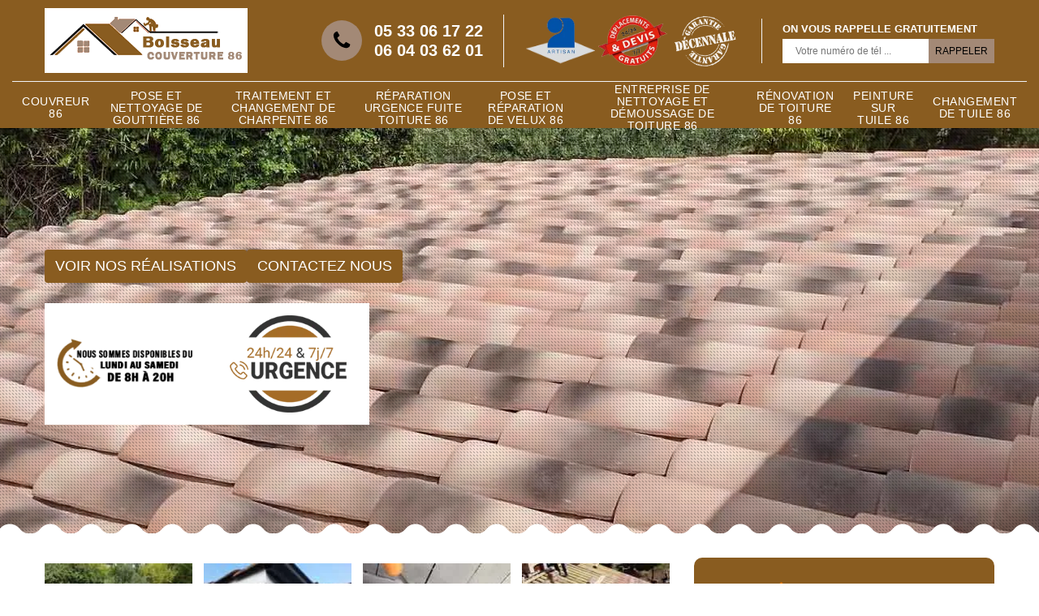

--- FILE ---
content_type: text/html; charset=UTF-8
request_url: https://www.artisan-couvreur-86.fr/couvreur-reparation-toiture-marigny-brizay-86380
body_size: 5443
content:
<!DOCTYPE html>
<html dir="ltr" lang="fr-FR">
<head>
		<meta charset="UTF-8" />
    <meta name=viewport content="width=device-width, initial-scale=1.0, minimum-scale=1.0 maximum-scale=1.0">
    <meta http-equiv="content-type" content="text/html; charset=UTF-8" >
    <title>Couvreur à Marigny Brizay 86380 tous travaux sur toiture.</title>
        <meta name="description" content="Couvreur à Marigny Brizay 86380, artisan de confiance pour une parfaite exécution de tous vos travaux sur votre toiture, devis gratuit Boisseau Couverture  tel: 05 33 06 17 22.">        <link rel="canonical" href="https://www.artisan-couvreur-86.fr/couvreur-reparation-toiture-marigny-brizay-86380" />    
    <link rel="shortcut icon" href="/skins/default/images/p/favicon.ico" type="image/x-icon">
	   <link rel="icon" href="/skins/default/images/p/favicon.ico" type="image/x-icon">
    <link href="/skins/default/css/style.css?v=20260108" rel="stylesheet" type="text/css"/> 
    <link rel="preconnect" href="https://www.googletagmanager.com">
    <link rel="preconnect" href="https://nominatim.openstreetmap.org"></head>
<body class="Desktop ville">
    
    <header class="header"><div class="header-top"><div class="container"><div class="d-flex align-items-center justify-content-between"><a href="/" title="logo-couverture-boisseau-couverture" class="logo"><img loading="lazy" src="/skins/default/images/p/Logo-boisseau-couverture.png" loading="lazy" alt="couverture-boisseau-couverture" width="220" height="93"/></a><div class="right-block"><div class="topRight d-flex align-items-center justify-content-end"><div class="tel_top"><img loading="lazy" src="/skins/default/images/img/phone.svg" loading="lazy" alt="Tel" width="26" height="26"/><div><a href="tel:0533061722">05 33 06 17 22</a><a href="tel:0604036201">06 04 03 62 01</a></div></div><div class="logo-divres"><img loading="lazy" src="/skins/default/images/img/logo_artisan.webp" loading="lazy" alt="Artisan" width="85" height="85"/><img loading="lazy" src="/skins/default/images/img/logo_devisGratuit.webp" loading="lazy" alt="Devis gratuit" width="85" height="85"/><img loading="lazy" src="/skins/default/images/img/logo_gdecennale.webp" loading="lazy" alt="G. Decennale" width="85" height="85"/></div><div class="rappel_top"><strong>On vous rappelle gratuitement</strong><form action="/message.php" method="post" id="rappel_immediat"><input type="text" name="mail" id="mail2" value=""><input type="hidden" name="type" value="rappel"><input type="text" name="numtel" required="" placeholder="Votre numéro de tél ..." class="form-input"><input type="submit" name="OK" value="RAPPELER" class=" btn btn-submit"></form></div></div></div></div></div><div class="menu"><div class="container"><nav class="nav"><ul class="nav-list"><li class="nav-item"><a href="/">Couvreur 86</a></li><li class="nav-item"><a href="nettoyage-pose-gouttiere-vienne-86">Pose et nettoyage de gouttière 86</a></li><li class="nav-item"><a href="traitement-changement-charpente-vienne-86">Traitement et changement de charpente 86</a></li><li class="nav-item"><a href="reparation-fuite-toiture-vienne-86">Réparation urgence fuite toiture  86</a></li><li class="nav-item"><a href="pose-reparation-velux-vienne-86">Pose et réparation de velux 86</a></li><li class="nav-item"><a href="nettoyage-demoussage-toiture-vienne-86">Entreprise de nettoyage et démoussage de toiture 86</a></li><li class="nav-item"><a href="renovation-toiture-vienne-86">Rénovation de toiture 86 </a></li><li class="nav-item"><a href="peinture-sur-tuile-vienne-86">Peinture sur tuile 86</a></li><li class="nav-item"><a href="changement-tuile-toiture-vienne-86">Changement de tuile 86</a></li></ul></nav></div></div></div></header>
    <main><div class="containerslider"><div class="homeslider"><div class="fullImg" style="background-image: url('/skins/default/images/p/entreprise-de-couverture-86.webp');"></div></div><div class="caption"><div class="container"><div class="row"><div class="col-md-6"><div class="text-caption"><div class="btn_real"><a href="/realisations" title="Nos réalisations" class="btn btn-realisations">Voir nos réalisations</a><a href="/contact" title="Contactez nous" class="btn btn-realisations">Contactez nous</a></div><div class="horaire"><img loading="lazy" src="/skins/default/images/img/horaire.webp" alt="horaire"/><img loading="lazy" src="/skins/default/images/img/urgence.webp" alt="urgence"/></div></div></div></div></div></div></div><div class="wave-up"></div><div class="Contenu"><div class="container"><div class="corps"><div class="row"><div class="col-lg-8"><div class="mainleft"><div class="competences"><div class="row"><div class="col-lg-3 col-md-4 col-6"><a href="/" class="item-comp"><img loading="lazy" src="/skins/default/images/p/cat-entreprise-de-couverture-boisseau-couverture.webp" loading="lazy" alt="couvreur-86" width="182" height="104"/><span class="h3">Couvreur 86</span></a></div><div class="col-lg-3 col-md-4 col-6"><a href="nettoyage-pose-gouttiere-vienne-86" class="item-comp"><img loading="lazy" src="/skins/default/images/p/cat-nettoyage-et-pose-de-gouttiere-boisseau-couverture.webp" loading="lazy" alt="pose-et-nettoyage-de-gouttiere-86" width="182" height="104"/><span class="h3">Pose et nettoyage de gouttière 86</span></a></div><div class="col-lg-3 col-md-4 col-6"><a href="traitement-changement-charpente-vienne-86" class="item-comp"><img loading="lazy" src="/skins/default/images/p/cat-traitement-et-changement-de-charpente-boisseau-couverture.webp" loading="lazy" alt="traitement-et-changement-de-charpente-86" width="182" height="104"/><span class="h3">Traitement et changement de charpente 86</span></a></div><div class="col-lg-3 col-md-4 col-6"><a href="reparation-fuite-toiture-vienne-86" class="item-comp"><img loading="lazy" src="/skins/default/images/p/cat-urgence-fuite-de-toiture-boisseau-couverture.webp" loading="lazy" alt="reparation-urgence-fuite-toiture-86" width="182" height="104"/><span class="h3">Réparation urgence fuite toiture  86</span></a></div><div class="col-lg-3 col-md-4 col-6"><a href="pose-reparation-velux-vienne-86" class="item-comp"><img loading="lazy" src="/skins/default/images/p/cat-pose-de-velux-boisseau-couverture.webp" loading="lazy" alt="pose-et-reparation-de-velux-86" width="182" height="104"/><span class="h3">Pose et réparation de velux 86</span></a></div><div class="col-lg-3 col-md-4 col-6"><a href="nettoyage-demoussage-toiture-vienne-86" class="item-comp"><img loading="lazy" src="/skins/default/images/p/cat-nettoyage-demoussage-de-toiture-boisseau-couverture.webp" loading="lazy" alt="entreprise-de-nettoyage-et-demoussage-de-toiture-86" width="182" height="104"/><span class="h3">Entreprise de nettoyage et démoussage de toiture 86</span></a></div><div class="col-lg-3 col-md-4 col-6"><a href="renovation-toiture-vienne-86" class="item-comp"><img loading="lazy" src="/skins/default/images/p/cat-renovation-de-toiture-boisseau-couverture.webp" loading="lazy" alt="renovation-de-toiture-86" width="182" height="104"/><span class="h3">Rénovation de toiture 86 </span></a></div><div class="col-lg-3 col-md-4 col-6"><a href="peinture-sur-tuile-vienne-86" class="item-comp"><img loading="lazy" src="/skins/default/images/p/cat-peinture-sur-tuile-et-toiture-boisseau-couverture.webp" loading="lazy" alt="peinture-sur-tuile-86" width="182" height="104"/><span class="h3">Peinture sur tuile 86</span></a></div><div class="col-lg-3 col-md-4 col-6"><a href="changement-tuile-toiture-vienne-86" class="item-comp"><img loading="lazy" src="/skins/default/images/p/cat-changement-de-tuile-boisseau-couverture.webp" loading="lazy" alt="changement-de-tuile-86" width="182" height="104"/><span class="h3">Changement de tuile 86</span></a></div></div></div><div class="text-caption"><h1>couvreur Marigny Brizay 86380 prix intéressants.</h1></div><div class="contenublock"><div class="Block Block0"><div class="bloc-une"><h2>Les équipements de nettoyage des toits dans la ville de Marigny Brizay</h2><p>Pour faire les travaux de nettoyage des toits, les propriétaires des maisons ont l'obligation de faire appel à un couvreur professionnel comme Boisseau Couverture . Veuillez noter qu'il peut utiliser un grand nombre de types de matériel pour procéder aux opérations. De ce fait, il est possible d'utiliser les nettoyeurs à haute pression. À côté de cela, sachez qu'il est aussi probable que le professionnel utilise une brosse. N'oubliez pas que vous pouvez visiter son site web pour avoir de plus amples informations.
</p></div></div><div class="twoBox"><div class="row"><div class="col-lg-6 block-first"><div class="Block Block1"><div class="bloc-tt"><h2>Boisseau Couverture  : un habitué des travaux de rénovation de la toiture d'une habitation dans la ville de Marigny Brizay</h2></div><div class="bgImgF" style="background-image: url(/photos/1614096-entreprise-de-couverture-boisseau-couverture-2.jpg)"></div><div class="bloc-une"><p>Le fait de rénover la toiture d'une habitation ou d'un immeuble est très important. En effet, cette tâche est effectuée dans le cas où la structure a subi des dégradations considérables. Pour prendre en main toutes les opérations, il vaut mieux faire appel à une entreprise de couverture. C'est pour cette raison qu'on vous propose de solliciter le couvreur Boisseau Couverture  qui est habitué à effectuer les tâches dans les règles de l'art. Vous pouvez visiter leur local pour avoir de plus amples informations.
4- La rénovation de la toiture : une opération très dangereuse
</p></div></div></div><div class="col-lg-6 block-last"><div class="Block Block2"><div class="bloc-tt"><h2>Boisseau Couverture  : le professionnel pour le nettoyage de la toiture d'une habitation à Marigny Brizay dans le 86380</h2></div><div class="bgImgF" style="background-image: url(/photos/1614096-entreprise-de-couverture-boisseau-couverture-3.jpg)"></div><div class="bloc-une"><p>Un certain nombre de déchets se rencontre au niveau de la toiture d'une habitation. En effet, il s'agit le plus souvent des mousses et des lichens qui sont très dangereux pour l'étanchéité de la structure. En fait, il est préférable de faire des travaux de nettoyage de la structure. Ainsi, on a la possibilité de vous proposer le service de Boisseau Couverture  qui est une entreprise de couverture. Elle a la très bonne réputation de garantir une meilleure qualité de travail.
</p></div></div></div></div></div><div class="Block Block3"><div class="bloc-une"><h2>Les avantages financiers pour les travaux de réparation de la toiture par Boisseau Couverture  dans la ville de Marigny Brizay</h2><p>La réparation de la toiture est réputée être une opération très coûteuse. En effet, il est possible de bénéficier des avantages financiers pour faire diminuer les tarifs des opérations. Par conséquent, il est possible d'avoir des subventions qui peuvent être octroyées par des collectivités territoriales décentralisées comme la mairie. À côté de cela, il y a les crédits d'impôt réduisant le taux d'imposition. Pour pouvoir bénéficier de ces aides, il faut faire appel à un professionnel comme Boisseau Couverture .
</p></div></div><div class="twoBox"><div class="row"><div class="col-lg-6 block-first"><div class="Block Block4"><div class="bloc-tt"><h2>Le nettoyage à haute pression de la toiture dans la ville de Marigny Brizay</h2></div><div class="bgImgF" style="background-image: url(/photos/1614096-entreprise-de-couverture-boisseau-couverture-4.jpg)"></div><div class="bloc-une"><p>Un toit peut être nettoyé de différentes manières. En effet, si vous faites appel à Boisseau Couverture , il peut utiliser des équipements efficaces comme les nettoyeurs à haute pression. Sachez que cela peut permettre à cet artisan d'économiser de l'énergie. À côté de cela, il y aura une très grande économie d'énergie. Veuillez remarquer que le tarif proposé par l'expert est accessible à tous. De plus, son devis est gratuit et sans engagement. Pour finir, si vous avez besoin de plus amples renseignements, il faut visiter son site web.
</p></div></div></div><div class="col-lg-6 block-last"><div class="Block Block5"><div class="bloc-tt"><h2> Qui a la capacité de réparer les toits endommagés à Marigny Brizay dans le 86380 ?</h2></div><div class="bgImgF" style="background-image: url(/photos/1614096-entreprise-de-couverture-boisseau-couverture-5.jpg)"></div><div class="bloc-une"><p>La réparation de la toiture est une opération assez fréquemment effectuée. Cela est dû à la très forte exposition de la structure à des agressions venant des intempéries ou des mauvais temps. Les travaux sont normalement confiés à des professionnels. Par conséquent, on vous propose le service de Boisseau Couverture  qui dispose des matériels indispensables pour faire le travail dans les règles de l'art. À côté de cela, veuillez remarquer qu'il propose des prix qui sont accessibles à tous.
</p></div></div></div></div></div><div class="Block Block6"><div class="bloc-une"><h2> Boisseau Couverture  : couvreur qui rénove la toiture dans la ville de Marigny Brizay</h2><p>Un couvreur est une société qui a la capacité de faire les travaux de rénovation des toits. En effet, elle doit intervenir dans les situations où les structures sont endommagées. Il arrive aussi que les propriétaires puissent décider de faire les travaux pour changer l'apparence de cette partie supérieure de l'immeuble. Ainsi, on vous propose de faire appel à Boisseau Couverture  pour faire le travail. Sachez qu'il n'a pas de soucis pour garantir une meilleure qualité de travail.
</p></div></div><div class="twoBox"><div class="row"><div class="col-lg-6 block-first"><div class="Block Block7"><div class="bloc-tt"><h2>Boisseau Couverture  : un couvreur qui nettoie les toits dans la ville de Marigny Brizay</h2></div><div class="bgImgF" style="background-image: url(/photos/1614096-entreprise-de-couverture-boisseau-couverture-6.jpg)"></div><div class="bloc-une"><p>Les toits sont des structures qui peuvent être envahies par des déchets. En effet, il est possible que des mousses et de lichens puissent s'y développer. À côté de cela, veuillez noter qu'il est possible d'y rencontrer des branches d'arbres. Par conséquent, pour éviter les problèmes d'étanchéité, il est nécessaire de demander à un couvreur de faire des travaux de nettoyage de la structure. Boisseau Couverture  peut proposer ses services pour faire le travail dans les règles de l'art.
</p></div></div></div><div class="col-lg-6 block-last"><div class="Block Block8"><div class="bloc-tt"><h2> Les raisons de demander à Boisseau Couverture  de faire le travail de remplacement des tuiles à Marigny Brizay dans le 86380</h2></div><div class="bgImgF" style="background-image: url(/photos/1614096-entreprise-de-couverture-boisseau-couverture-7.jpg)"></div><div class="bloc-une"><p>Les travaux de remplacement des tuiles sont une opération qui peut s'avérer être très difficile à effectuer. En effet, il est très important de demander à un couvreur professionnel de faire le travail. Sachez qu'il dispose des équipements de protection individuelle ou EPI pour faire le travail. Par conséquent, il peut travailler dans les meilleures conditions possible. Ainsi, il peut facilement garantir une meilleure qualité de travail. De plus, son devis est toujours gratuit et sans engagement.
</p></div></div></div></div></div><div class="Block Block9"><div class="bloc-une"><h2>Le tarif de la rénovation de la couverture de la toiture à Marigny Brizay dans le 86380 et ses environs</h2><p>La rénovation des toits est une opération qui est nécessairement effectuée par des professionnels. En effet, il est nécessaire de les confier à Boisseau Couverture  qui est un couvreur professionnel. Sachez qu'il peut fixer le tarif de ses opérations en se basant sur des critères de prix. À côté de cela, veuillez noter qu'il est possible de se baser sur la dimension de la structure. Les matériels nécessaires pour les tâches sont aussi à prendre en compte. Il ne faut pas oublier que cet expert peut proposer des tarifs très intéressants et accessibles à tous.
</p></div></div><div class="Block Block10"><div class="bloc-une"><h2>Bonne entreprise de couverture trouvable à Marigny Brizay</h2><p>Boisseau Couverture  est une entreprise professionnelle en travaux de couverture de la maison. Nous sommes spécialistes en dépannage d’un toit mal peinte, infiltré, mal isolé ou une toiture qui s’envole. Nous réalisons en toute efficacité d’un travail de rénovation et pareillement un service de changement de toiture et tuile. Afin de faciliter l’adoption de l’accord entre notre société et notre client respectif, nous réalisons gratuitement un devis de votre projet. Pour intervenir, nous sommes disponibles à déplacer dans toute la zone de Marigny Brizay 86380.  
</p></div></div></div></div></div><div class="col-lg-4"><div class="mainright"><div class="Devisgratuit"><div class="titreD"><img loading="lazy" src="/skins/default/images/img/call.webp" loading="lazy" alt="Devis gratuit" width="125" height="125"/><div><div class="h3">Devis gratuit</div><span>Demandez votre devis gratuitement</span></div></div><form action="/message.php" method="post" id="FormDevis"><input type="text" name="mail" id="mail" value=""><input type="text" name="nom" required="" class="form-input" placeholder="Votre Nom"><input type="text" name="code_postal" required="" class="form-input" placeholder="Votre code postal"><input type="text" name="email" required="" class="form-input" placeholder="Votre email"><input type="text" name="telephone" required="" class="form-input" placeholder="Votre téléphone"><textarea name="message" required="" class="form-input" placeholder="Votre message"></textarea><input type="submit" value="Envoyer ma demande" class="btn btn-submit"></form><div class="coordonne"><div class="h3">Nous contacter</div><div><img loading="lazy" src="/skins/default/images/img/phone.svg" loading="lazy" alt="Tel" width="26" height="26"/><p class="tel"><span><a href="tel:0533061722">05 33 06 17 22</a></span><span><a href="tel:0604036201">06 04 03 62 01</a></span></p></div></div></div><div class="ImgLeft" style="background-image: url(/photos/1614096-entreprise-de-couverture-boisseau-couverture-1.jpg)"></div><div class="MapRight"><div class="h3">Nous localiser</div><span>Entreprise de couverture   Marigny Brizay</span><div id="Map"></div><p><img loading="lazy" src="/skins/default/images/img/map.svg" loading="lazy" alt="Adresse" width="24" height="42"/>80 ROUTE de Rettel <br/> 86540 Thure</p></div></div></div></div></div></div></div><div class="wave-down"></div><div class="categoriesList"><div class="container"><div class="mainleft Services"><b class="Titre">Autres services</b><div class="Liens"><a href="/renovation-toiture-marigny-brizay-86380">Rénovation de toiture Marigny Brizay </a><a href="/changement-tuile-toiture-marigny-brizay-86380">Changement de tuile Marigny Brizay</a><a href="/peinture-sur-tuile-marigny-brizay-86380">Peinture sur tuile Marigny Brizay</a><a href="/nettoyage-demoussage-toiture-marigny-brizay-86380">Entreprise de nettoyage et démoussage de toiture Marigny Brizay</a><a href="/pose-reparation-velux-marigny-brizay-86380">Pose et réparation de velux Marigny Brizay</a><a href="/reparation-fuite-toiture-marigny-brizay-86380">Réparation urgence fuite toiture  Marigny Brizay</a><a href="/traitement-changement-charpente-marigny-brizay-86380">Traitement et changement de charpente Marigny Brizay</a><a href="/nettoyage-pose-gouttiere-marigny-brizay-86380">Pose et nettoyage de gouttière Marigny Brizay</a></div></div></div></div><div class="wave-down down-or"></div></main>
    <footer id="footer"><div class="container"><div class="info-footer"><div class="d-md-flex align-items-center justify-content-between"><p class="adresse"><img loading="lazy" src="/skins/default/images/img/map.svg" loading="lazy" alt="Tel"/>80 ROUTE de Rettel <br/> 86540 Thure</p><p class="tel"><img loading="lazy" src="/skins/default/images/img/phone.svg" loading="lazy" alt="Tel" width="" height="100"/><span><span><a href="tel:0533061722"> 05 33 06 17 22</a></span><span><a href="tel:0604036201"> 06 04 03 62 01</a></span></span></p></div></div><p class="copyright">©2026 - 2026 Tous droits réservés - <a href="/mentions-legales" title="Mentions légales">Mentions légales</a></p></div></footer>
</body>

<script src="/js/jquery-3.6.0.min.js"></script>
<script src="/js/scripts.js"></script>
<script src="skins/default/js/jquery.sticky.js"></script>
<script src="skins/default/js/slick.min.js"></script>

<script type="text/javascript">   
    var Support = 'Desktop';
    $(document).ready(function(){
        // Js lancés une fois la page chargée
              
                      initAnalytics('_');
                //sticky
        if(window.innerWidth > 992) { $(".header").sticky({ topSpacing: 0 }); }
        // Append the mobile icon nav
        $('.nav-mobile').click(function(){ $('.nav-list').toggle(); });
    
        $('.homeslider').slick({
          arrows:false,
          fade:true,
          speed:1000,
          autoplay: true,
          autoplaySpeed: 3000,
          pauseOnHover:false,
        });

    });
</script>
<link rel="stylesheet" href="/js/leaflet/leaflet.css" />
<script src="/js/leaflet/leaflet.js"></script>
<script src="/js/map.js"></script>
<script>initMap('80 ROUTE de Rettel , 86540 Thure',16);</script>
</html>


--- FILE ---
content_type: text/html; charset=UTF-8
request_url: https://www.artisan-couvreur-86.fr/ajax.php
body_size: 132
content:
{"code_google_tags":"GTM-T7FWD6QB","code_analytics":"UA-149361816-22","RGPD":null,"dbg":["Erreur  n'est pas reconnu."]}